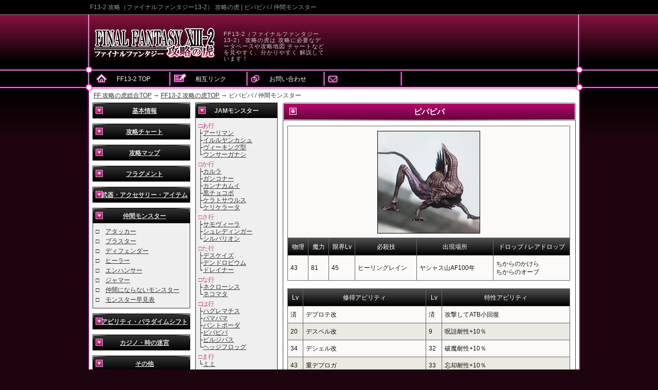

--- FILE ---
content_type: text/html
request_url: https://final-fantasy.cc/13-2/monster/jam/pipapipa.html
body_size: 4245
content:
<?xml version="1.0" encoding="Shift_JIS"?>
<!DOCTYPE html PUBLIC "-//W3C//DTD XHTML 1.0 Transitional//EN" "http://www.w3.org/TR/xhtml1/DTD/xhtml1-transitional.dtd">
<html xmlns="http://www.w3.org/1999/xhtml" xml:lang="ja" lang="ja">
<head>
<meta http-equiv="Content-Type" content="text/html; charset=Shift_JIS" />
<title>FF13-2 攻略（ファイナルファンタジー13-2） 攻略の虎 | ピパピパ / 仲間モンスター</title>
<meta name="keywords" content="FF13-2 攻略,ファイナルファンタジー13-2 ピパピパ," />
<meta name="description" content="FF13-2のピパピパをわかりやすく紹介しています。" />
<meta http-equiv="Content-Style-Type" content="text/css" />
<meta http-equiv="Content-Script-Type" content="text/javascript" />
<link rel="stylesheet" href="../../css/import_map.css" type="text/css" />
<script type="text/javascript" src="/js/weapon_search.js"></script>
<script type="text/javascript" src="/js/jquery-1.2.6.js"></script>
</head>
<body>

<div id="container">
  <h1>F13-2 攻略（ファイナルファンタジー13-2） 攻略の虎 | ピパピパ / 仲間モンスター</h1>
  <!--▼ヘッダ-->
<div id="header-logo"><a href="http://final-fantasy.cc"><img src="../../png/logo.png" alt="&gt;FF13-2 攻略（ファイナルファンタジー13-2） 攻略サイト" width="254" height="64" border="0" /></a>
  <div id="header-text">
      <p>FF13-2（ファイナルファンタジー13-2） 攻略の虎は
        攻略に必要なデータベースや攻略地図
        チャートなどを見やすく、分かりやすく
        解説しています！</p>
    </div>
  
  <!--▲ヘッダ-->
</div>
<!--▲ヘッダ-->


<!--▼ナビ-->
<div id="navi">
  <p><a href="https://final-fantasy.cc/">FF 攻略の虎総合TOP</a> → <a href="https://final-fantasy.cc/13-2/">FF13-2 攻略の虎TOP</a> → ピパピパ / 仲間モンスター</p>
</div>
<!--▲ナビ-->


<!--------------------------↓メイン↓-------------------------->
<div id="main">
  <div id="left_area">
    <!--menu-->
    <h3><a href="javaScript:menu('menu1')">基本情報</a></h3>
    <div class="left_contents_in">
      <ul id="menu1" style="display:none">
        <li>□　<a href="https://final-fantasy.cc/13-2/kihon/chara.html">登場人物</a></li>
        <li>□　<a href="https://final-fantasy.cc/13-2/kihon/story.html">ストーリー</a></li>
        <li>□　<a href="https://final-fantasy.cc/13-2/kihon/system.html">ゲームシステム</a></li>
        <li>□　<a href="https://final-fantasy.cc/13-2/kihon/battle.html">バトル・敵</a></li>
        <li>□　<a href="https://final-fantasy.cc/13-2/kihon/monster.html">仲間モンスター</a></li>
        <li>□　<a href="https://final-fantasy.cc/13-2/kihon/fild.html">フィールド</a></li>
        <li>□　<a href="https://final-fantasy.cc/13-2/kihon/history.html">ヒストリアクロス</a></li>
      </ul>
    </div>
    <!--menu-->
    <h3><a href="javaScript:menu('menu2')">攻略チャート</a></h3>
    <div class="left_contents_in">
      <ul id="menu2" style="display:none">
        <li>□　<a href="https://final-fantasy.cc/13-2/chart/01.html">攻略チャート1</a></li>
        <li>□　<a href="https://final-fantasy.cc/13-2/chart/02.html">攻略チャート2</a></li>
        <li>□　<a href="https://final-fantasy.cc/13-2/chart/03.html">攻略チャート3</a></li>
        <li>□　<a href="https://final-fantasy.cc/13-2/chart/04.html">攻略チャート4</a></li>
        <li>□　<a href="https://final-fantasy.cc/13-2/chart/05.html">攻略チャート5</a></li>
        <li>□　<a href="https://final-fantasy.cc/13-2/chart/06.html">攻略チャート6</a></li>
        <li>□　<a href="https://final-fantasy.cc/13-2/chart/other.html">寄り道エリア</a></li>
      </ul>
    </div>
    <!--menu-->
    <h3><a href="javaScript:menu('menu3')">攻略マップ</a></h3>
    <div class="left_contents_in">
      <ul id="menu3" style="display:none">
        <li>□　<a href="https://final-fantasy.cc/13-2/map_fild/index.html">各エリアマップ</a></li>
      </ul>
    </div>
    <!--menu-->
    <h3><a href="javaScript:menu('menu4')">フラグメント</a></h3>
    <div class="left_contents_in">
      <ul id="menu4" style="display:none">
        <li>□　<a href="https://final-fantasy.cc/13-2/mission/01.html">依頼一覧</a></li>
        <li>□　<a href="https://final-fantasy.cc/13-2/mission/skill.html">フラグメントスキル</a></li>
      </ul>
    </div>
    <!--menu-->
    <h3><a href="javaScript:menu('menu5')">武器・アクセサリー・アイテム</a></h3>
    <div class="left_contents_in">
      <ul id="menu5" style="display:none">
        <li>□　<a href="https://final-fantasy.cc/13-2/equip/weapon.html">武器</a></li>
        <li>□　<a href="https://final-fantasy.cc/13-2/equip/acce.html">アクセサリー</a></li>
        <li>□　<a href="https://final-fantasy.cc/13-2/equip/item.html">アイテム</a></li>
        <li>□　<a href="https://final-fantasy.cc/13-2/equip/deco.html">デコレーション</a></li>
        <li>□　<a href="https://final-fantasy.cc/13-2/equip/sozai.html">素材</a></li>
      </ul>
    </div>
    <!--menu-->
    <h3><a href="javaScript:menu('menu6')">仲間モンスター</a></h3>
    <div class="left_contents_in">
      <ul id="menu6" style="display:block">
        <li>□　<a href="https://final-fantasy.cc/13-2/monster/atk/">アタッカー</a></li>
        <li>□　<a href="https://final-fantasy.cc/13-2/monster/bla/">ブラスター</a></li>
        <li>□　<a href="https://final-fantasy.cc/13-2/monster/def/">ディフェンダー</a></li>
        <li>□　<a href="https://final-fantasy.cc/13-2/monster/hlr/">ヒーラー</a></li>
        <li>□　<a href="https://final-fantasy.cc/13-2/monster/enh/">エンハンサー</a></li>
        <li>□　<a href="https://final-fantasy.cc/13-2/monster/jam/">ジャマー</a></li>
        <li>□　<a href="https://final-fantasy.cc/13-2/monster/none/">仲間にならないモンスター</a></li>
        <li>□　<a href="https://final-fantasy.cc/13-2/monster/all.html">モンスター早見表</a></li>
      </ul>
    </div>
    <!--menu-->
    <h3><a href="javaScript:menu('menu8')">アビリティ・パラダイムシフト</a></h3>
    <div class="left_contents_in">
      <ul id="menu8" style="display:none">
        <li>□　<a href="https://final-fantasy.cc/13-2/roll/ability.html">アビリティ一覧</a></li>
        <li>□　<a href="https://final-fantasy.cc/13-2/roll/2nd.html">パラダイムシフト2人用名称</a></li>
        <li>□　<a href="https://final-fantasy.cc/13-2/roll/3rd.html">パラダイムシフト3人用名称</a></li>
      </ul>
    </div>
    <!--menu-->
    <h3><a href="javaScript:menu('menu9')">カジノ・時の迷宮</a></h3>
    <div class="left_contents_in">
      <ul id="menu9" style="display:none">
        <li>□　<a href="https://final-fantasy.cc/13-2/puzzle/">時の迷宮</a></li>
        <li>□　<a href="https://final-fantasy.cc/13-2/puzzle/">パズル</a></li>
        <li>□　<a href="https://final-fantasy.cc/13-2/game/race.html">チョコボレース</a></li>
        <li>□　<a href="https://final-fantasy.cc/13-2/game/slot.html">スロット</a></li>
      </ul>
    </div>
    <!--menu-->
    <h3><a href="javaScript:menu('menu10')">その他</a></h3>
    <div class="left_contents_in">
      <ul id="menu10" style="display:none">
        <li>□　<a href="https://final-fantasy.cc/13-2/other/down.html">ダウンロードコンテンツ</a></li>
        <li>□　<a href="https://final-fantasy.cc/13-2/other/wild.html">ワイルドオーパーツ一覧</a></li>
        <li>□　<a href="https://final-fantasy.cc/13-2/other/rare.html">レアモンスター情報</a></li>
        <li>□　<a href="https://final-fantasy.cc/13-2/other/aruka.html">アルカキルティ4ボス攻略</a></li>
        <li>□　<a href="https://final-fantasy.cc/13-2/other/info.html">その他の情報</a></li>
        <li>□　<a href="https://final-fantasy.cc/13-2/other/quiz.html">クイズマシン</a></li>
        <li>□　<a href="https://final-fantasy.cc/13-2/other/dady.html">ダディベアの問題と居場所</a></li>
        <li>□　<a href="https://final-fantasy.cc/13-2/other/trophy.html">トロフィー</a></li>
      </ul>
    </div>
    <!--menu-->
    <h3><a href="javaScript:menu('menu0')">発売前情報</a></h3>
    <div class="left_contents_in">
      <ul id="menu0" style="display:none">
        <li>□　<a href="https://final-fantasy.cc/13-2/before/new.html">最新情報</a></li>
        <li>□　<a href="https://final-fantasy.cc/13-2/before/movie.html">最新動画</a></li>
        <li>□　<a href="https://final-fantasy.cc/13-2/before/yoyaku.html">予約特典</a></li>
        <li>□　<a href="https://final-fantasy.cc/13-2/before/down.html">ダウンロードコンテンツ</a></li>
      </ul>
    </div>
  </div>
  <!--------------------------↓エリアメニュー↓-------------------------->
  <div id="map_area">
    <h3>JAMモンスター</h3>
    <div class="map_area_in">
      <ul>
        <li><span class="pink">□あ行</span></li>
        <li>├<a href="a-ri.html">アーリマン</a></li>
        <li>├<a href="iruru.html">イルルヤンカシュ</a></li>
        <li>├<a href="vi-kin.html">ヴィーキング型</a></li>
        <li>└<a href="unsa-.html">ウンサーガナシ</a></li>
      </ul>
      <ul>
        <li><span class="pink">□か行</span></li>
        <li>├<a href="karura.html">カルラ</a></li>
        <li>├<a href="ganko.html">ガンコナー</a></li>
        <li>├<a href="kanna.html">カンナカムイ</a></li>
        <li>├<a href="kurochoco.html">黒チョコボ</a></li>
        <li>├<a href="kerato.html">ケラトサウルス</a></li>
        <li>└<a href="kerikera.html">ケリケラータ</a></li>
      </ul>
      <ul>
        <li><span class="pink">□さ行</span></li>
        <li>├<a href="samo.html">サモヴィーラ</a></li>
        <li>├<a href="syure.html">シュレディンガー</a></li>
        <li>└<a href="siruba.html">シルバリオン</a></li>
      </ul>
      <ul>
        <li><span class="pink">□た行</span></li>
        <li>├<a href="desu.html">デスケイズ</a></li>
        <li>├<a href="dendoro.html">デンドロビウム</a></li>
        <li>└<a href="doreina.html">ドレイナー</a></li>
      </ul>
      <ul>
        <li><span class="pink">□な行</span></li>
        <li>├<a href="nekuro.html">ネクローシス</a></li>
        <li>└<a href="nekomata.html">ネコマタ</a></li>
      </ul>
      <ul>
        <li><span class="pink">□は行</span></li>
        <li>├<a href="hagure.html">ハグレマチス</a></li>
        <li>├<a href="pamapama.html">パマパマ</a></li>
        <li>├<a href="panto.html">パントポーダ</a></li>
        <li>├<a href="pipapipa.html">ピパピパ</a></li>
        <li>├<a href="biruji.html">ビルジバス</a></li>
        <li>└<a href="hejji.html">ヘッジフロッグ</a></li>
      </ul>
      <ul>
        <li><span class="pink">□ま行</span></li>
        <li>└<a href="mimi.html">ミミ</a></li>
      </ul>
      
      <ul>
        <li><span class="pink">□ら・わ行</span></li>
        <li>└<a href="randa.html">ランダ</a></li>
      </ul>
    </div>
  </div>
  <!--------------------------↓メインコンテンツ↓-------------------------->
	<div id="main-contents">
	<h2>ピパピパ</h2>
	<div class="main-contents_in">
      
	  <form id="t_form">
        <div class="around">
          <table width="550" border="1" bordercolor="#666666">
            <tr>
              <td class="w_550" colspan="6" align="center"><img src="../../images/monster/pipapipa.jpg" /></td>
            </tr>
            <tr class="cate_bar">              <td class="w_40">物理</td>
              <td class="w_40">魔力</td>
              <td class="w_50">限界Lv</td>
              <td class="w_120">必殺技</td>
              <td class="w_150">出現場所</td>
              <td class="w_150">ドロップ / レアドロップ</td>
</tr>
            <tr>
              <td>43</td>
              <td>81</td>
              <td>45</td>
              <td>ヒーリングレイン</td>
              <td>ヤシャス山AF100年</td>
              <td>ちからのかけら<br />
                ちからのオーブ</td>
            </tr>
          </table>
        </div>
	    <div class="around">
          <table width="550" border="1" bordercolor="#666666">
            <tr class="cate_bar">
              <td class="w_30">Lv</td>
              <td class="w_240">修得アビリティ</td>
              <td class="w_30">Lv</td>
              <td class="w_250">特性アビリティ</td>
            </tr>
            <tr>
              <td>済</td>
              <td>デプロテ改</td>
              <td>済</td>
              <td>攻撃してATB小回復</td>
            </tr>
            <tr>
              <td>20</td>
              <td>デスペル改</td>
              <td>9</td>
              <td>呪詛耐性+10％</td>
            </tr>
            <tr>
              <td>34</td>
              <td>デシェル改</td>
              <td>32</td>
              <td>破魔耐性+10％</td>
            </tr>
            <tr>
              <td>43</td>
              <td>重デプロガ</td>
              <td>33</td>
              <td>忘却耐性+10％</td>
            </tr>
            <tr>
              <td>-</td>
              <td>-</td>
              <td>37</td>
              <td>呪詛耐性+44％</td>
            </tr>
            <tr>
              <td>-</td>
              <td>-</td>
              <td>40</td>
              <td>破魔耐性+44％</td>
            </tr>
            <tr>
              <td>-</td>
              <td>-</td>
              <td>44</td>
              <td>忘却耐性+44％</td>
            </tr>
          </table>
	      </div>
	    <div class="around">
          <table width="550" border="1" bordercolor="#666666">
            <tr>
              <td class="w_70 cate_bar3">特性1</td>
              <td class="w_480">各属性耐性の劣化（ウィーク）能力があります。</td>
            </tr>
            <tr>
              <td class="w_70 cate_bar3">特性2</td>
              <td class="w_480">魔法耐性を下げる弱心（デシェル）能力があります。</td>
            </tr>
          </table>
	      </div></form>


  	</div>
<div class="ad_sp_f">スポンサーリンク</div>
<script async src="//pagead2.googlesyndication.com/pagead/js/adsbygoogle.js"></script>
<!-- ライトニング_336280 -->
<ins class="adsbygoogle"
     style="display:inline-block;width:336px;height:280px"
     data-ad-client="ca-pub-5731221915449088"
     data-ad-slot="8562064556"></ins>
<script>
(adsbygoogle = window.adsbygoogle || []).push({});
</script>
  	</div>

    
    
    



<!----------------↓フッタ↓---------------->
<div id="footer">
<div class="return"><a href="javascript:scrollTop(0,0)" onclick="slowdownScroll();return false;" onkeypress="slowdownScroll();return false;"><img src="../../images/return_btn.jpg" name="ff13_2_return" id="ff13_2_return"></a></div>  
<div id="copyright">Copyright FF 攻略の虎 All rights reserved.　Since 2009</div>
</div>


</div>
<!--------------------------↑メイン↑-------------------------->



<!--▼メニュー-->
<div id="menu">
<ul>
<li><a href="https://final-fantasy.cc/13-2/">FF13-2 TOP</a></li>
<li><a href="https://final-fantasy.cc/link/">相互リンク</a></li>
<li><a href="mailto:info@final-fantasy.cc">お問い合わせ</a></li>
</ul>
</div>
<!--▲メニュー-->





</div>
<!--/container-->

<!--↓table設定-->
<script type="text/javascript">
	var test = new weapon_search({search_form:"s_form",target:"t_form",target_class:"weprow"});
	$("#t_form").ready(function(){test.trColoring("t_form","#FBFAF9","#EAE9E3")});
</script>
<!--↑table設定-->

<script type="text/javascript" src="/js/tree.js"></script>
<script type="text/javascript" src="/js/scroll.js"></script>
<script src="/slideImage.js" type="text/javascript"></script>
<!--▼解析-->
<script type="text/javascript">
var gaJsHost = (("https:" == document.location.protocol) ? "https://ssl." : "http://www.");
document.write(unescape("%3Cscript src='" + gaJsHost + "google-analytics.com/ga.js' type='text/javascript'%3E%3C/script%3E"));
</script>
<script type="text/javascript">
try {
var pageTracker = _gat._getTracker("UA-10373270-1");
pageTracker._trackPageview();
} catch(err) {}</script>


<!--▲解析-->
</body>
</html>


--- FILE ---
content_type: text/html; charset=utf-8
request_url: https://www.google.com/recaptcha/api2/aframe
body_size: 266
content:
<!DOCTYPE HTML><html><head><meta http-equiv="content-type" content="text/html; charset=UTF-8"></head><body><script nonce="hU9EcAZ8ggYmJaw_5YMnag">/** Anti-fraud and anti-abuse applications only. See google.com/recaptcha */ try{var clients={'sodar':'https://pagead2.googlesyndication.com/pagead/sodar?'};window.addEventListener("message",function(a){try{if(a.source===window.parent){var b=JSON.parse(a.data);var c=clients[b['id']];if(c){var d=document.createElement('img');d.src=c+b['params']+'&rc='+(localStorage.getItem("rc::a")?sessionStorage.getItem("rc::b"):"");window.document.body.appendChild(d);sessionStorage.setItem("rc::e",parseInt(sessionStorage.getItem("rc::e")||0)+1);localStorage.setItem("rc::h",'1768850712096');}}}catch(b){}});window.parent.postMessage("_grecaptcha_ready", "*");}catch(b){}</script></body></html>

--- FILE ---
content_type: text/css
request_url: https://final-fantasy.cc/13-2/css/import_map.css
body_size: 157
content:
@charset "UTF-8";
/*�������p*/
@import "common.css";

/*�f�U�C���p*/
@import "map.css";

/*�g���p*/
@import "advanced.css";

--- FILE ---
content_type: text/css
request_url: https://final-fantasy.cc/13-2/css/common.css
body_size: 3028
content:
/*--------------------------------------------------------
1、total設定
-------------------------------------------------------*/

/*背景画像設定*/
body{
	margin: 0;
	text-align: center;
	background: url(../images/background.jpg) top center no-repeat;
}
body{
	background-color: #1E040E;
}

p.com{
	line-height:1.5;
	padding:5px;
	}
p.com2{
	line-height:1.8;
	padding:0px 5px;
	}
.exp{
	line-height:1.5;
	padding:3px;
	background-color:#FFF8F0;
	border:1px solid #666;
	margin-bottom:10px;
	}
/*
初期設定の背景：background: url(../../images/bg/bg02-blue.jpg) #fff center top repeat-x fixed;
任意の画像の背景：background: url(../../images/bg/bg-photo.jpg) left top repeat fixed;
単色の背景：background: #000;
*/


/*文字設定*/
body,pre{
	font-family: 'ヒラギノ角ゴ Pro W3','Hiragino Kaku Gothic Pro','ＭＳ Ｐゴシック',sans-serif;
	font-size: 12px;
	line-height: 1.4em;
	color: #121212;
}

/*リンク色*/
a{ text-decoration: underline; }
a:link{ color: #333;text-decoration: underline; }
a:visited{ color: #333;text-decoration: underline; }
a:hover{ color: #ff3399;text-decoration: underline; }


/*--------------------------------------------------------
2、hタグ
--------------------------------------------------------*/


h1{
	z-index: 1;
	position: absolute;
	padding-left:10px;
	font-size: 12px;
	color: #999;
	width:auto;
	margin:6px 0 0 5px;
	padding:0px;
	font-style: normal;
	font-weight: normal;
}



/*--------------------------------------------------------
3、サイト全体の配置＆横幅
--------------------------------------------------------*/

/*サイト全体をセンタリング*/
div#container{
	margin: 0 auto;
	text-align: left;
}



/*■サイト全体の横幅*/
div#container,
div#header,
div#header-logo,
div#navi,
div#menu{
	width: 940px;
	_width: 942px;/*IE6用（「全体」+「2px」）*/
}

/*■本文の横幅*/
div#main-contents{
	width: 770px;/*「全体」-「サイドバー」-「20px」*/
}


/*--------------------------------------------------------
4-1、エリアの設定「最上部ヘッダー帯」
--------------------------------------------------------*/

div#header{
	height: 22px;
}

/*--------------------------------------------------------
4-2、エリアの設定「ヘッダーロゴ」
--------------------------------------------------------*/

div#header-logo{
	z-index: 1;
	position: absolute;
	top: 37px;
	height: 90px;/*■ロゴの高さ*/
	text-align: left;
}
div#header-logo img{
	margin-left:7px;
	margin-top:15px;
}

/*ヘッダー右側文章*/
div#header-text{
	position: absolute;
	top: 23px;/*■縦位置*/
	left: 265px;
	width:200px;
	font-size: 11px;
	line-height: 1.1;
	text-align: left;
	color: #ccc;
	letter-spacing: 1px;
}
div#header-ad{
	position: absolute;
	top: 5px;/*■縦位置*/
	left: 470px;
	width:468px;
}
.s_bm1{
	position: absolute;
	top: 73px;
	left: 788px;
}
.s_bm2{
	position: absolute;
	top: 75px;
	left: 875px;
}
/*--------------------------------------------------------
4-3、メニュー
--------------------------------------------------------*/

div#menu{
	position: absolute;
	top: 136px;/*■縦位置*/
	height: 36px;
	padding-left:10px;
}
div#menu ul{margin-top:1px;	}
div#menu li{
	float: left;
	text-align: center;
	list-style: none;
}


div#menu li a{
	display: block;
	width: 139px;
	height: 27px;
	_height: 24px;
	margin-right:1px;
	padding:9px 0 0 10px;
	color: #fff;
	text-decoration: none;
}

div#menu li a:hover{
	color: #ff3399;
	text-decoration: none;
}


/*--------------------------------------------------------
4-3、エリアの設定「パン屑ナビ」
--------------------------------------------------------*/

div#navi{
	position: absolute;
	top: 173px;/*■縦位置*/
	height: 26px;
	width:600px;
	color:#333;
	z-index:5;}
div#navi2{
	position: absolute;
	top: 178px;/*■縦位置*/
	width:300px;
	margin-left:650px;
	text-align:right;
	height: 26px;
	color:#333;
	z-index:6;}
div#navi p{
	margin: 4px 0 0 12px;
	font-size: 12px;
	line-height: 14pt;
}


/*--------------------------------------------------------
4-4、エリアの設定「コンテンツ全体」
--------------------------------------------------------*/

div#main{
	width: 940px;
	position: absolute;
	top: 177px;/*■縦位置*/
	overflow: hidden;text-align: left;
	background: url(../images/main_bg.jpg) repeat-y;
	padding:23px 10px 0px 10px;
}


/*--------------------------------------------------------
4-5、エリア設定「フッター」
--------------------------------------------------------*/

div#footer{
	clear: both;
	width: 940px;
	text-align: center;
	padding-top:30px;
}
div#footer .return{
	text-align:right;
}
div#footer #copyright{
	clear: both;
	border-top:1px solid #999;
	border-bottom:none;
	width: 100%;
	margin-top: 10px;
	padding: 15px 0;
	font-size: 10pt;
	line-height: 14pt;
	color: #666;
}
/*--------------------------------------------------------
4-5、エリア設定「フッター」
--------------------------------------------------------*/
#search_area{color:#333333;}
#search_area .c_box{}
#search_area .check_box1{padding:0px 0px 3px 5px;border-bottom:2px dotted #666;line-height:1.7em;}
#search_area .check_box2{padding:5px 0px 5px 5px;}
#search_area .check_box3{padding:5px 0px 5px 5px;border-top:2px dotted #666;border-bottom:2px dotted #666;}
label:hover{cursor:pointer;}
.radiobtn,
.checkbox{vertical-align:middle;}
span input {
    vertical-align: middle !important;
}
input {
    overflow: hidden;
    margin: 0;
    padding: 0;
}
/*------------------------------------------------------------
ブラウザ固有のCSSをリセット
-------------------------------------------------------------*/

body,div,dl,dt,dd,ul,ol,li,
h2,h3,h4,h5,h6,
pre,form,fieldset,p,blockquote,table,th,td{
	margin: 0;
	padding: 0;
}

table{
	border-collapse: collapse;
	border-spacing: 0;
}

address,caption,cite,code,dfn,h2,h3,h4,th,var{
	font-style: normal;
	font-weight: normal;
}

fieldset,img,abbr{ border: 0; }
caption,th{ text-align: left; }
q:before,q:after{ content: ''; }
a{ text-decoration: none; }
img{
	border: none;
	vertical-align: bottom;
}



/*Firefox対策*/
html{ overflow-y: scroll; }
body,x:-moz-broken { margin-left:-1px; }

.white{color:#fff;}
.red2{color:#CC0033; font-weight:bold;}
.around{margin-bottom:15px;}
.around2{margin-bottom:5px;}
/*------------------------------------------------------------
table設定
-------------------------------------------------------------*/
div#main-contents table{color:#121212;}


div#main-contents td.w_30{width:20px;padding:9px 5px 8px;}
div#main-contents td.w_40{width:30px;padding:9px 5px 8px;}
div#main-contents td.w_50{width:40px;padding:9px 5px 8px;}
div#main-contents td.w_60{width:50px;padding:9px 5px 8px;}
div#main-contents td.w_70{width:60px;padding:9px 5px 8px;}
div#main-contents td.w_80{width:70px;padding:9px 5px 8px;}
div#main-contents td.w_90{width:80px;padding:9px 5px 8px;}
div#main-contents td.w_100{width:90px;padding:9px 5px 8px;}
div#main-contents td.w_110{width:100px;padding:9px 5px 8px;}
div#main-contents td.w_120{width:110px;padding:9px 5px 8px;}
div#main-contents td.w_130{width:120px;padding:9px 5px 8px;}
div#main-contents td.w_140{width:130px;padding:9px 5px 8px;}
div#main-contents td.w_150{width:140px;padding:9px 5px 8px;}
div#main-contents td.w_160{width:150px;padding:9px 5px 8px;}
div#main-contents td.w_170{width:160px;padding:9px 5px 8px;}
div#main-contents td.w_180{width:170px;padding:9px 5px 8px;}
div#main-contents td.w_190{width:180px;padding:9px 5px 8px;}
div#main-contents td.w_200{width:190px;padding:9px 5px 8px;}
div#main-contents td.w_210{width:200px;padding:9px 5px 8px;}
div#main-contents td.w_220{width:210px;padding:9px 5px 8px;}
div#main-contents td.w_230{width:220px;padding:9px 5px 8px;}
div#main-contents td.w_240{width:230px;padding:9px 5px 8px;}
div#main-contents td.w_250{width:240px;padding:9px 5px 8px;}
div#main-contents td.w_260{width:250px;padding:9px 5px 8px;}
div#main-contents td.w_270{width:260px;padding:9px 5px 8px;}
div#main-contents td.w_280{width:270px;padding:9px 5px 8px;}
div#main-contents td.w_290{width:280px;padding:9px 5px 8px;}
div#main-contents td.w_300{width:290px;padding:9px 5px 8px;}
div#main-contents td.w_310{width:300px;padding:9px 5px 8px;}
div#main-contents td.w_320{width:310px;padding:9px 5px 8px;}
div#main-contents td.w_330{width:320px;padding:9px 5px 8px;}
div#main-contents td.w_340{width:330px;padding:9px 5px 8px;}
div#main-contents td.w_350{width:340px;padding:9px 5px 8px;}
div#main-contents td.w_360{width:350px;padding:9px 5px 8px;}
div#main-contents td.w_370{width:360px;padding:9px 5px 8px;}
div#main-contents td.w_380{width:370px;padding:9px 5px 8px;}
div#main-contents td.w_390{width:380px;padding:9px 5px 8px;}
div#main-contents td.w_400{width:390px;padding:9px 5px 8px;}
div#main-contents td.w_410{width:400px;padding:9px 5px 8px;}
div#main-contents td.w_420{width:410px;padding:9px 5px 8px;}
div#main-contents td.w_430{width:420px;padding:9px 5px 8px;}
div#main-contents td.w_440{width:430px;padding:9px 5px 8px;}
div#main-contents td.w_450{width:440px;padding:9px 5px 8px;}
div#main-contents td.w_460{width:450px;padding:9px 5px 8px;}
div#main-contents td.w_470{width:460px;padding:9px 5px 8px;}
div#main-contents td.w_480{width:470px;padding:9px 5px 8px;}
div#main-contents td.w_490{width:480px;padding:9px 5px 8px;}
div#main-contents td.w_500{width:490px;padding:9px 5px 8px;}
div#main-contents td.w_510{width:500px;padding:9px 5px 8px;}
div#main-contents td.w_520{width:510px;padding:9px 5px 8px;}
div#main-contents td.w_530{width:520px;padding:9px 5px 8px;}
div#main-contents td.w_540{width:530px;padding:9px 5px 8px;}
div#main-contents td.w_550{width:540px;padding:9px 5px 8px;}
div#main-contents td.w_560{width:550px;padding:9px 5px 8px;}
div#main-contents td.w_570{width:560px;padding:9px 5px 8px;}
div#main-contents td.w_580{width:570px;padding:9px 5px 8px;}
div#main-contents td.w_590{width:580px;padding:9px 5px 8px;}
div#main-contents td.w_600{width:590px;padding:9px 5px 8px;}
div#main-contents td.w_610{width:600px;padding:9px 5px 8px;}
div#main-contents td.w_620{width:610px;padding:9px 5px 8px;}
div#main-contents td.w_630{width:620px;padding:9px 5px 8px;}
div#main-contents td.w_640{width:630px;padding:9px 5px 8px;}
div#main-contents td.w_650{width:640px;padding:9px 5px 8px;}
div#main-contents td.w_660{width:650px;padding:9px 5px 8px;}
div#main-contents td.w_670{width:660px;padding:9px 5px 8px;}
div#main-contents td.w_680{width:670px;padding:9px 5px 8px;}
div#main-contents td.w_690{width:680px;padding:9px 5px 8px;}
div#main-contents td.w_700{width:690px;padding:9px 5px 8px;}
div#main-contents td.w_710{width:700px;padding:9px 5px 8px;}
div#main-contents td.w_720{width:710px;padding:9px 5px 8px;}
div#main-contents td.w_730{width:720px;padding:9px 5px 8px;}
div#main-contents td.w_740{width:730px;padding:9px 5px 8px;}
div#main-contents td.w_750{width:740px;padding:9px 5px 8px;}
div#main-contents td.w_760{width:750px;padding:9px 5px 8px;}

div#main-contents td{
	padding:8px 5px;
	}
div#main-contents table.normal_box{	margin-bottom:10px;		}
div#main-contents .cate_bar{
	color:#fff;
	background: url(../images/t_title718.jpg) ;
	text-align:center;
	height:33px;
	}
div#main-contents .cate_bar2{
	color:#121212;
	font-weight:bold;
	background: url(../images/t_title718_2.jpg) ;
	text-align:center;
	height:34px;
	}
div#main-contents .cate_bar3{
	color:#fff;
	background: url(../images/t_title718.jpg) ;
	text-align:center;
	}
.next{padding:5px;text-align:right;}

.next a:link{ color: #333;text-decoration:underline; }
.next a:visited{ color: #333;text-decoration:underline; }
.next a:hover{ color: #ff3399;text-decoration:underline; }
.ad_sp{color:#666}
.ad_sp_f{color:#666;font-size:12px;margin-top:20px}
.ad_sp_c{color:#666;font-size:12px;text-align:center;}


--- FILE ---
content_type: text/css
request_url: https://final-fantasy.cc/13-2/css/map.css
body_size: 1063
content:
/*�����j���[------------------------------*/

#left_area{
	float:left;
}

#left_area h3{
	color:#FFF0F0;
	font-size:12px;
	font-weight: bold;
	height:18px;
	padding: 8px 0px 4px 12px;
	background: url(../images/left_bar190.jpg) ;
	text-align: center;
}
#left_area .left_contents_in{
	border: 1px solid #333;
	border-top:none;
	width: 188px;
	margin-bottom:10px;
	background-color:#efefef;
}
#left_area ul{
	padding:5px;
}
#left_area .left_contents_in li{
	list-style: none;
	margin: 3px 0px 3px 0px;
}
#left_area h3 a:link{ color: #ddd;text-decoration:underline;display:block; }
#left_area h3 a:visited{ color: #ddd;text-decoration:underline; }
#left_area h3 a:hover{ color: #E42C92; text-decoration:underline;}

#left_area .ad_148{
	text-align:center;
	padding:10px 20px;
}
div#left_area .ad_160{
	padding:0px 15px 10px;
}
/*���C���R���e���c------------------------------*/

div#main-contents{
	float: left;
	overflow: hidden;
	padding: 0 0px;
	margin-left:10px;
	width:570px;
}
div#main-contents h2{
	color:#fff;
	font-size:15px;
	font-weight: bold;
	height:20px;
	padding: 10px 0px 5px;
	background: url(../images/contents_bar570.jpg) ;
	text-align: center;
}
div#main-contents .main-contents_in{
	border:1px solid #454545;
	background-color:#fff;
	border-top:none;
	padding:10px 8px;
}


div#main-contents .main-contents_in h3{
	color:#121212;
	font-weight:bold;
	font-size:15px;
	padding:8px 0px 5px 30px;
	border:1px solid #666;
	margin:5px 0px;
	background: url(../images/h3_bar1.jpg) ;

}
div#main-contents .main-contents_in p{
	line-height:1.8;
	color:#121212;
	font-size:12px;
	padding:5px 5px 10px 5px;
}
div#main-contents .main-contents_in h4{
	padding:6px 0px 3px 10px;
	font-size:13px;
	color:#fff;
	font-weight:bold;
	border:3px double #fff;
	background-color:#787878;
}
div#main-contents .main-contents_in .title1{
	font-size:14px;
	padding:15px 0px 5px 5px;
	font-weight:bold;
	color:#FF9900;
}
div#main-contents .main-contents_in .title2{
	font-size:14px;
	padding:5px 0px 5px 5px;
	font-weight:bold;
	color:#FF9900;
}
div#main-contents ol{padding:7px 0px 7px 25px;text-align:left;}
div#main-contents li{
	color:#121212;
	padding:0px 5px 3px 0px;
}
div#main-contents li p.detail{
	color:#AD9D8D;
	padding:0px 5px 3px 0px;
}
div#main-contents .contents_puzzle{
	margin-bottom:10px;
	border:1px solid #333;
	background-color:#efefef;
}
div#main-contents .map{
	margin-bottom:10px;
	text-align:center;
	padding:10px 0px;
	border:1px solid #333;
	background-color:#efefef;
}
div#main-contents .map2{
	margin-bottom:10px;
	text-align:center;
	padding:10px;
}
/*�}�b�v���j���[------------------------------*/

div#map_area{
	float: left;
	width:160px;
	margin-left:10px;
}
div#map_area .map_area_in{
	width:158px;
	border:1px solid #333;
	border-top:none;
	background-color:#efefef;
	margin-bottom:10px;
	padding-top:5px;
}
div#map_area .map_area_in img{
	vertical-align:middle;
	margin-left:5px;
	}
div#map_area ul{
	padding:3px 5px 2px 5px;
	line-height:1.2;
	list-style-type:none;
}

div#map_area h3{
	color:#dddddd;
	font-size:12px;
	font-weight: bold;
	height:18px;
	padding: 8px 0px 4px;
	background: url(../images/left_bar190.jpg) ;
	text-align: center;
}


/*�����A�h�Z���X�G���A------------------------------*/
div#main-contents .ad_468{
	text-align:center;
	padding:0px 10px 10px 10px;
}




--- FILE ---
content_type: text/css
request_url: https://final-fantasy.cc/13-2/css/advanced.css
body_size: 1304
content:
/*------------------------------------------------------------
1�Aalign�E�E�E�����̉��ʒu
-------------------------------------------------------------*/


/*------------------------------------------------------------
2�Avalign�E�E�E�����̏c�ʒu
-------------------------------------------------------------*/


/*------------------------------------------------------------
3�Afloat�E�E�E�u���b�N�̍��E�̉�荞�݁�clearfix
-------------------------------------------------------------*/



/*�uclearfix�v��float���g�����ۂ̃G���A���d�Ȃ�o�O������*/
.clearfix:after{
	visibility: hidden;
	display: block;
	content: ".";
	height: 0;
	clear: both;
}

*:first-child+html .clearfix:after{
	display: inline-block;
}

* html .clearfix{ height: 1%; };
.clearfix{
	display: block;
}


/*------------------------------------------------------------
6�Afont-size�E�E�E�t�H���g�T�C�Y�̐ݒ�
���uem�v�͕����T�C�Y�ςɑΉ��B�upt�v�͕����T�C�Y�Œ�
-------------------------------------------------------------*/

.b{ font-weight: bold!important; }
.normal{ font-weight: normal!important; }

.big{ font-size: 120%!important; }
.big2{ font-size: 150%!important; }
.big3{ font-size: 180%!important; }
.small{ font-size: 80%!important; }

.f08em{ font-size: 0.8em; }
.f09em{ font-size: 0.9em; }
.f10em{ font-size: 1.0em; }
.f11em{ font-size: 1.1em; }
.f12em{ font-size: 1.2em; }
.f13em{ font-size: 1.3em; }
.f14em{ font-size: 1.4em; }
.f15em{ font-size: 1.5em; }
.f16em{ font-size: 1.6em; }
.f17em{ font-size: 1.7em; }
.f18em{ font-size: 1.8em; }
.f19em{ font-size: 1.9em; }
.f20em{ font-size: 2.0em; }
.f21em{ font-size: 2.1em; }
.f22em{ font-size: 2.2em; }
.f23em{ font-size: 2.3em; }
.f24em{ font-size: 2.4em; }

.f8pt{ font-size: 8.5pt!important; }
.f9pt{ font-size: 9.0pt!important; }
.f10pt{ font-size: 10pt!important; }
.f11pt{ font-size: 11pt!important; }
.f12pt{ font-size: 12pt!important; }
.f13pt{ font-size: 13pt!important; }
.f14pt{ font-size: 14pt!important; }
.f15pt{ font-size: 15pt!important; }
.f16pt{ font-size: 16pt!important; }
.f17pt{ font-size: 17pt!important; }
.f18pt{ font-size: 18pt!important; }
.f19pt{ font-size: 19pt!important; }
.f20pt{ font-size: 20pt!important; }
.f21pt{ font-size: 21pt!important; }
.f22pt{ font-size: 22pt!important; }
.f23pt{ font-size: 23pt!important; }
.f24pt{ font-size: 24pt!important; }


/*------------------------------------------------------------
7�Acolor�E�E�E�t�H���g�J���[�̐ݒ�
-------------------------------------------------------------*/

.red{ color: #ff0000!important; }/*��*/
.blue{ color: #0000dd!important; }/*��*/
.green{ color: #008000!important; }/*��*/
.yellow{ color: #ffff00!important; }/*��*/
.navy{ color: #1F26A9!important; }/*��*/
.orange{ color:#FF6600;!important; }/*��*/
.pink{ color: #BF4080!important; }/*�s���N*/
.purple{ color: #660099!important; }/*��*/
.olive{ color: #808000!important; }/*���y�F*/
.lime{ color: #00ff00!important; }/*����*/
.aqua{ color: #167FA6!important; }/*���F*/
.black{ color: #000!important; }/*��*/
.gray{ color: #666!important; }/*�D*/
.white{ color: #fff!important; }/*��*/


/*------------------------------------------------------------
8�Aline-height�E�E�E�s�Ԃ̐ݒ�
-------------------------------------------------------------*/

.lh10{ line-height: 1.0em!important; }
.lh11{ line-height: 1.1em!important; }
.lh12{ line-height: 1.2em!important; }
.lh13{ line-height: 1.3em!important; }
.lh14{ line-height: 1.4em!important; }
.lh15{ line-height: 1.5em!important; }
.lh16{ line-height: 1.6em!important; }
.lh17{ line-height: 1.7em!important; }
.lh18{ line-height: 1.8em!important; }
.lh19{ line-height: 1.9em!important; }
.lh20{ line-height: 2.0em!important; }


/*------------------------------------------------------------
12�Ahr�E�E�E���̊�{�ݒ�
-------------------------------------------------------------*/

hr{
	clear: both;
	margin: 0;
	padding: 0;
	border-width: 1px 0 0 0;
	border-style: solid none none none;
	height: 1px;
	color: #ccc;
}

/*------------------------------------------------------------
13�Aleft�Aright�E�E�E�摜���ȒP�ɉ�荞�܂���ݒ�
-------------------------------------------------------------*/



/*------------------------------------------------------------
14�Atop�Amiddle�Abottom�E�E�E�摜�̏c�ʒu�ݒ�
-------------------------------------------------------------*/

img.top{ vertical-align: top!important; }
img.middle{ vertical-align: middle!important; }
img.bottom{ vertical-align: bottom!important; }


/*------------------------------------------------------------
15�Azindex�E�E�E�d�Ȃ�̗D��x
-------------------------------------------------------------*/

.z1{ z-index: 1!important; }
.z2{ z-index: 2!important; }
.z3{ z-index: 3!important; }
.z4{ z-index: 4!important; }
.z5{ z-index: 5!important; }




--- FILE ---
content_type: application/javascript
request_url: https://final-fantasy.cc/js/tree.js
body_size: 203
content:
<!--
// ツリーメニュー
flag = false;
function menu(tName) {
  tMenu = document.getElementById(tName).style;
  if(tMenu.display == 'none') tMenu.display = "block";
  else tMenu.display = "none";
}
//-->



--- FILE ---
content_type: application/javascript
request_url: https://final-fantasy.cc/slideImage.js
body_size: 986
content:
/*------------------------------------------------------------------


                      画像切り替えスクリプト

    
	ロールオーバーさせたいimgタグにあらかじめidを記述し
　　定型文を使って、任意のIDにロールオーバー時の画像を設定する。


  ##########################  定型文  ###########################
  #                                                             #
  #    oi.[ imgタグのid ] = [ ロールオーバー時の画像URL ];      #
  #                                                             #
  ###############################################################

	
-------------------------------------------------------------------*/

//画像ローディング用変数
var oi = new Object();
	
	
	
	

/***********************   画像指定範囲   **************************/
	oi.enter_13 = "https://final-fantasy.cc/images/btn_13_hover.jpg";
	oi.enter_rei = "https://final-fantasy.cc/images/btn_rei_hover.jpg";
	oi.enter_132 = "https://final-fantasy.cc/images/btn_13-2_hover.jpg";
	oi.enter_versus = "https://final-fantasy.cc/images/btn_versus_hover.jpg";

	oi.zero_return = "https://final-fantasy.cc/rei/images/return_btn_hover.jpg";
	oi.ff13_2_return = "https://final-fantasy.cc/13-2/images/return_btn_hover.jpg";
	
/*******************************************************************/






/*-------------  以降、ロールオーバー付加用スクリプト  ------------*/

	//画像ローディング
	for(v in oi){
		var url = oi[v];
		oi[v] = new Image();
		oi[v].src = url;
	}
	//ロールオーバー機能を指定したIDに付加
	function setRolling(){
		var d = document;
		var imgs = d.getElementsByTagName("img");
		for(i=0,l=imgs.length;i<l;i++){
			createRolling(imgs[i]);	
		}
	}
	//ロールオーバー機能の生成
	function createRolling(obj){
		var hash = obj.getAttribute("id");
		var outimg = obj.src;
		if(oi[hash]){
			setEvent(obj,"mouseover",function(){obj.src = oi[hash].src;});
			setEvent(obj,"mouseout",function(){obj.src = outimg;});
		}
	}
	//ロールオーバー機能クロスブラウザ対策
	function setEvent(obj,handle,func){
		if(!obj){return false;}
		if(obj.addEventListener){
			obj.addEventListener(handle,func,false);
		} else if(obj.attachEvent){
			obj.attachEvent("on"+handle,func);
		} else {
			return false;
		}
	}
	//ページ読み込み時、setRolling()を実行
	if(window.onload){
		var OLfunc = window.onload
		window.onload = function(){
			OLfunc();
			setRolling();
		}
	} else {
		window.onload = setRolling;
	}
		